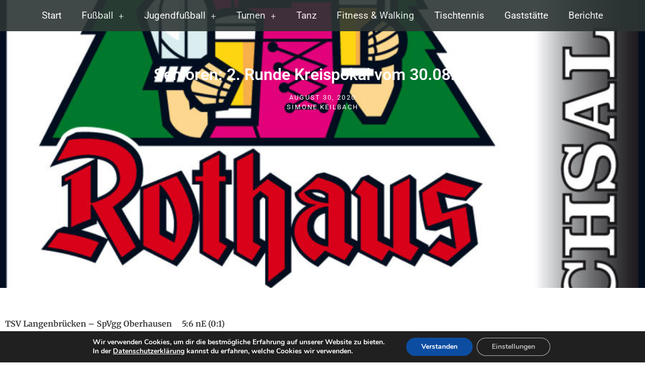

--- FILE ---
content_type: text/css
request_url: https://www.tsv-langenbruecken.de/wp-content/uploads/elementor/css/post-2087.css?ver=1768600532
body_size: 1942
content:
.elementor-2087 .elementor-element.elementor-element-34421609 > .elementor-container > .elementor-column > .elementor-widget-wrap{align-content:center;align-items:center;}.elementor-2087 .elementor-element.elementor-element-34421609 > .elementor-background-overlay{background-color:transparent;background-image:linear-gradient(180deg, rgba(0,0,0,0.55) 0%, rgba(0,0,0,0.25) 100%);opacity:0.81;transition:background 0.3s, border-radius 0.3s, opacity 0.3s;}.elementor-2087 .elementor-element.elementor-element-34421609:not(.elementor-motion-effects-element-type-background), .elementor-2087 .elementor-element.elementor-element-34421609 > .elementor-motion-effects-container > .elementor-motion-effects-layer{background-position:center center;background-size:cover;}.elementor-2087 .elementor-element.elementor-element-34421609{transition:background 0.3s, border 0.3s, border-radius 0.3s, box-shadow 0.3s;margin-top:0px;margin-bottom:0px;padding:0px 0px 350px 0px;}.elementor-2087 .elementor-element.elementor-element-71525c95 > .elementor-element-populated{margin:0px 0px 0px 0px;--e-column-margin-right:0px;--e-column-margin-left:0px;padding:0px 0px 0px 0px;}.elementor-widget-global .elementor-nav-menu .elementor-item{font-family:var( --e-global-typography-primary-font-family ), Sans-serif;font-weight:var( --e-global-typography-primary-font-weight );}.elementor-widget-global .elementor-nav-menu--main .elementor-item{color:var( --e-global-color-text );fill:var( --e-global-color-text );}.elementor-widget-global .elementor-nav-menu--main .elementor-item:hover,
					.elementor-widget-global .elementor-nav-menu--main .elementor-item.elementor-item-active,
					.elementor-widget-global .elementor-nav-menu--main .elementor-item.highlighted,
					.elementor-widget-global .elementor-nav-menu--main .elementor-item:focus{color:var( --e-global-color-accent );fill:var( --e-global-color-accent );}.elementor-widget-global .elementor-nav-menu--main:not(.e--pointer-framed) .elementor-item:before,
					.elementor-widget-global .elementor-nav-menu--main:not(.e--pointer-framed) .elementor-item:after{background-color:var( --e-global-color-accent );}.elementor-widget-global .e--pointer-framed .elementor-item:before,
					.elementor-widget-global .e--pointer-framed .elementor-item:after{border-color:var( --e-global-color-accent );}.elementor-widget-global{--e-nav-menu-divider-color:var( --e-global-color-text );font-family:var( --e-global-typography-text-font-family ), Sans-serif;font-weight:var( --e-global-typography-text-font-weight );color:var( --e-global-color-text );}.elementor-widget-global .elementor-nav-menu--dropdown .elementor-item, .elementor-widget-global .elementor-nav-menu--dropdown  .elementor-sub-item{font-family:var( --e-global-typography-accent-font-family ), Sans-serif;font-weight:var( --e-global-typography-accent-font-weight );}.elementor-2087 .elementor-element.elementor-global-1631 > .elementor-widget-container{margin:0px 0px 0px 0px;padding:8px 0px 8px 0px;}.elementor-2087 .elementor-element.elementor-global-1631 .elementor-menu-toggle{margin:0 auto;background-color:rgba(255,255,255,0);}.elementor-2087 .elementor-element.elementor-global-1631 .elementor-nav-menu .elementor-item{font-size:1.2em;font-weight:400;}.elementor-2087 .elementor-element.elementor-global-1631 .elementor-nav-menu--main .elementor-item{color:#ffffff;fill:#ffffff;}.elementor-2087 .elementor-element.elementor-global-1631 .elementor-nav-menu--main .elementor-item:hover,
					.elementor-2087 .elementor-element.elementor-global-1631 .elementor-nav-menu--main .elementor-item.elementor-item-active,
					.elementor-2087 .elementor-element.elementor-global-1631 .elementor-nav-menu--main .elementor-item.highlighted,
					.elementor-2087 .elementor-element.elementor-global-1631 .elementor-nav-menu--main .elementor-item:focus{color:#ff5656;fill:#ff5656;}.elementor-2087 .elementor-element.elementor-global-1631 .elementor-nav-menu--main .elementor-item.elementor-item-active{color:#ff5656;}.elementor-2087 .elementor-element.elementor-global-1631 .elementor-nav-menu--dropdown a, .elementor-2087 .elementor-element.elementor-global-1631 .elementor-menu-toggle{color:#ffffff;fill:#ffffff;}.elementor-2087 .elementor-element.elementor-global-1631 .elementor-nav-menu--dropdown{background-color:#2c3534;}.elementor-2087 .elementor-element.elementor-global-1631 .elementor-nav-menu--dropdown a:hover,
					.elementor-2087 .elementor-element.elementor-global-1631 .elementor-nav-menu--dropdown a:focus,
					.elementor-2087 .elementor-element.elementor-global-1631 .elementor-nav-menu--dropdown a.elementor-item-active,
					.elementor-2087 .elementor-element.elementor-global-1631 .elementor-nav-menu--dropdown a.highlighted,
					.elementor-2087 .elementor-element.elementor-global-1631 .elementor-menu-toggle:hover,
					.elementor-2087 .elementor-element.elementor-global-1631 .elementor-menu-toggle:focus{color:#ff5656;}.elementor-2087 .elementor-element.elementor-global-1631 .elementor-nav-menu--dropdown a:hover,
					.elementor-2087 .elementor-element.elementor-global-1631 .elementor-nav-menu--dropdown a:focus,
					.elementor-2087 .elementor-element.elementor-global-1631 .elementor-nav-menu--dropdown a.elementor-item-active,
					.elementor-2087 .elementor-element.elementor-global-1631 .elementor-nav-menu--dropdown a.highlighted{background-color:rgba(0,0,0,0);}.elementor-2087 .elementor-element.elementor-global-1631 .elementor-nav-menu--dropdown a.elementor-item-active{color:#ff5656;}.elementor-2087 .elementor-element.elementor-global-1631 .elementor-nav-menu--dropdown .elementor-item, .elementor-2087 .elementor-element.elementor-global-1631 .elementor-nav-menu--dropdown  .elementor-sub-item{font-size:1em;font-weight:300;}.elementor-2087 .elementor-element.elementor-global-1631 .elementor-nav-menu--dropdown a{padding-left:20px;padding-right:20px;}.elementor-2087 .elementor-element.elementor-global-1631 div.elementor-menu-toggle{color:#ffffff;}.elementor-2087 .elementor-element.elementor-global-1631 div.elementor-menu-toggle svg{fill:#ffffff;}.elementor-2087 .elementor-element.elementor-global-1631 div.elementor-menu-toggle:hover, .elementor-2087 .elementor-element.elementor-global-1631 div.elementor-menu-toggle:focus{color:#ff000a;}.elementor-2087 .elementor-element.elementor-global-1631 div.elementor-menu-toggle:hover svg, .elementor-2087 .elementor-element.elementor-global-1631 div.elementor-menu-toggle:focus svg{fill:#ff000a;}.elementor-widget-theme-post-title .elementor-heading-title{font-family:var( --e-global-typography-primary-font-family ), Sans-serif;font-weight:var( --e-global-typography-primary-font-weight );color:var( --e-global-color-primary );}.elementor-2087 .elementor-element.elementor-element-6356c947 > .elementor-widget-container{margin:0px 0px 0px 0px;padding:50px 0px 0px 0px;}.elementor-2087 .elementor-element.elementor-element-6356c947{text-align:center;}.elementor-2087 .elementor-element.elementor-element-6356c947 .elementor-heading-title{font-size:2em;font-weight:600;letter-spacing:0px;color:#ffffff;}.elementor-widget-post-info .elementor-icon-list-item:not(:last-child):after{border-color:var( --e-global-color-text );}.elementor-widget-post-info .elementor-icon-list-icon i{color:var( --e-global-color-primary );}.elementor-widget-post-info .elementor-icon-list-icon svg{fill:var( --e-global-color-primary );}.elementor-widget-post-info .elementor-icon-list-text, .elementor-widget-post-info .elementor-icon-list-text a{color:var( --e-global-color-secondary );}.elementor-widget-post-info .elementor-icon-list-item{font-family:var( --e-global-typography-text-font-family ), Sans-serif;font-weight:var( --e-global-typography-text-font-weight );}.elementor-2087 .elementor-element.elementor-element-766d76b0 .elementor-icon-list-icon i{color:#ffffff;font-size:14px;}.elementor-2087 .elementor-element.elementor-element-766d76b0 .elementor-icon-list-icon svg{fill:#ffffff;--e-icon-list-icon-size:14px;}.elementor-2087 .elementor-element.elementor-element-766d76b0 .elementor-icon-list-icon{width:14px;}.elementor-2087 .elementor-element.elementor-element-766d76b0 .elementor-icon-list-text, .elementor-2087 .elementor-element.elementor-element-766d76b0 .elementor-icon-list-text a{color:#ffffff;}.elementor-2087 .elementor-element.elementor-element-766d76b0 .elementor-icon-list-item{font-size:13px;font-weight:normal;text-transform:uppercase;letter-spacing:2.1px;}.elementor-2087 .elementor-element.elementor-element-29c39e69 > .elementor-container{max-width:800px;}.elementor-2087 .elementor-element.elementor-element-29c39e69{margin-top:45px;margin-bottom:45px;}.elementor-2087 .elementor-element.elementor-element-3d608fdd > .elementor-element-populated{margin:0px 0px 0px 0px;--e-column-margin-right:0px;--e-column-margin-left:0px;}.elementor-widget-theme-post-content{color:var( --e-global-color-text );font-family:var( --e-global-typography-text-font-family ), Sans-serif;font-weight:var( --e-global-typography-text-font-weight );}.elementor-2087 .elementor-element.elementor-element-1e8a4faf{color:#444444;font-family:"Merriweather", Sans-serif;line-height:2em;}.elementor-2087 .elementor-element.elementor-element-53bf6816 > .elementor-container{max-width:800px;}.elementor-2087 .elementor-element.elementor-element-53bf6816{margin-top:0px;margin-bottom:30px;}.elementor-widget-post-navigation span.post-navigation__prev--label{color:var( --e-global-color-text );}.elementor-widget-post-navigation span.post-navigation__next--label{color:var( --e-global-color-text );}.elementor-widget-post-navigation span.post-navigation__prev--label, .elementor-widget-post-navigation span.post-navigation__next--label{font-family:var( --e-global-typography-secondary-font-family ), Sans-serif;font-weight:var( --e-global-typography-secondary-font-weight );}.elementor-widget-post-navigation span.post-navigation__prev--title, .elementor-widget-post-navigation span.post-navigation__next--title{color:var( --e-global-color-secondary );font-family:var( --e-global-typography-secondary-font-family ), Sans-serif;font-weight:var( --e-global-typography-secondary-font-weight );}.elementor-2087 .elementor-element.elementor-element-62897962:not(.elementor-motion-effects-element-type-background), .elementor-2087 .elementor-element.elementor-element-62897962 > .elementor-motion-effects-container > .elementor-motion-effects-layer{background-color:#54595f;}.elementor-2087 .elementor-element.elementor-element-62897962{transition:background 0.3s, border 0.3s, border-radius 0.3s, box-shadow 0.3s;margin-top:0px;margin-bottom:0px;padding:30px 60px 10px 60px;}.elementor-2087 .elementor-element.elementor-element-62897962 > .elementor-background-overlay{transition:background 0.3s, border-radius 0.3s, opacity 0.3s;}.elementor-2087 .elementor-element.elementor-element-baf5b3c > .elementor-widget-wrap > .elementor-widget:not(.elementor-widget__width-auto):not(.elementor-widget__width-initial):not(:last-child):not(.elementor-absolute){margin-block-end:20px;}.elementor-2087 .elementor-element.elementor-element-baf5b3c > .elementor-element-populated{margin:0px 0px 0px 0px;--e-column-margin-right:0px;--e-column-margin-left:0px;padding:0px 0px 0px 0px;}.elementor-widget-global.elementor-drop-cap-view-stacked .elementor-drop-cap{background-color:var( --e-global-color-primary );}.elementor-widget-global.elementor-drop-cap-view-framed .elementor-drop-cap, .elementor-widget-global.elementor-drop-cap-view-default .elementor-drop-cap{color:var( --e-global-color-primary );border-color:var( --e-global-color-primary );}.elementor-2087 .elementor-element.elementor-global-2363 > .elementor-widget-container{margin:0px 0px 0px 0px;padding:0px 0px 0px 0px;}.elementor-2087 .elementor-element.elementor-global-2363{text-align:center;font-family:"Poppins", Sans-serif;font-size:15px;font-weight:300;color:#ffffff;}body.elementor-page-2087:not(.elementor-motion-effects-element-type-background), body.elementor-page-2087 > .elementor-motion-effects-container > .elementor-motion-effects-layer{background-color:#ffffff;}@media(max-width:1024px){.elementor-2087 .elementor-element.elementor-element-34421609{margin-top:0px;margin-bottom:0px;padding:0px 0px 100px 0px;}.elementor-2087 .elementor-element.elementor-global-1631 > .elementor-widget-container{margin:0px 20px 0px 20px;padding:5px 0px 5px 0px;}.elementor-2087 .elementor-element.elementor-global-1631 .elementor-nav-menu .elementor-item{font-size:1.3em;}.elementor-2087 .elementor-element.elementor-global-1631 .elementor-nav-menu--dropdown .elementor-item, .elementor-2087 .elementor-element.elementor-global-1631 .elementor-nav-menu--dropdown  .elementor-sub-item{font-size:1em;}.elementor-2087 .elementor-element.elementor-element-62897962{margin-top:0px;margin-bottom:0px;padding:35px 10px 10px 10px;}.elementor-2087 .elementor-element.elementor-element-baf5b3c > .elementor-element-populated{margin:0px 0px 0px 0px;--e-column-margin-right:0px;--e-column-margin-left:0px;padding:0px 0px 0px 0px;}.elementor-2087 .elementor-element.elementor-global-2363 > .elementor-widget-container{margin:0px 0px 0px 0px;padding:0px 0px 0px 0px;}}@media(max-width:767px){.elementor-2087 .elementor-element.elementor-element-34421609{padding:0px 0px 100px 0px;}.elementor-2087 .elementor-element.elementor-global-1631 > .elementor-widget-container{margin:0px 20px 0px 20px;padding:5px 0px 5px 0px;}.elementor-2087 .elementor-element.elementor-global-1631 .elementor-nav-menu .elementor-item{font-size:1.1em;}.elementor-2087 .elementor-element.elementor-global-1631 .elementor-nav-menu--dropdown .elementor-item, .elementor-2087 .elementor-element.elementor-global-1631 .elementor-nav-menu--dropdown  .elementor-sub-item{font-size:1em;}.elementor-2087 .elementor-element.elementor-element-62897962{margin-top:0px;margin-bottom:0px;padding:30px 5px 10px 5px;}.elementor-2087 .elementor-element.elementor-element-baf5b3c > .elementor-element-populated{margin:0px 0px 0px 0px;--e-column-margin-right:0px;--e-column-margin-left:0px;padding:0px 0px 0px 0px;}.elementor-2087 .elementor-element.elementor-global-2363 > .elementor-widget-container{margin:0px 0px 0px 0px;padding:0px 0px 0px 0px;}}/* Start custom CSS for global, class: .elementor-global-1631 */.main-navi{
    background-color: #2c3534;
    opacity: 0.9;
}

.menu-item-has-children {
    cursor: default;
}/* End custom CSS */
/* Start custom CSS for global, class: .elementor-global-2363 */#footer-text-color a {
    color: #fff;
}

#footer-text-color a:hover{
    text-decoration: underline;
    cursor: pointer;
}/* End custom CSS */